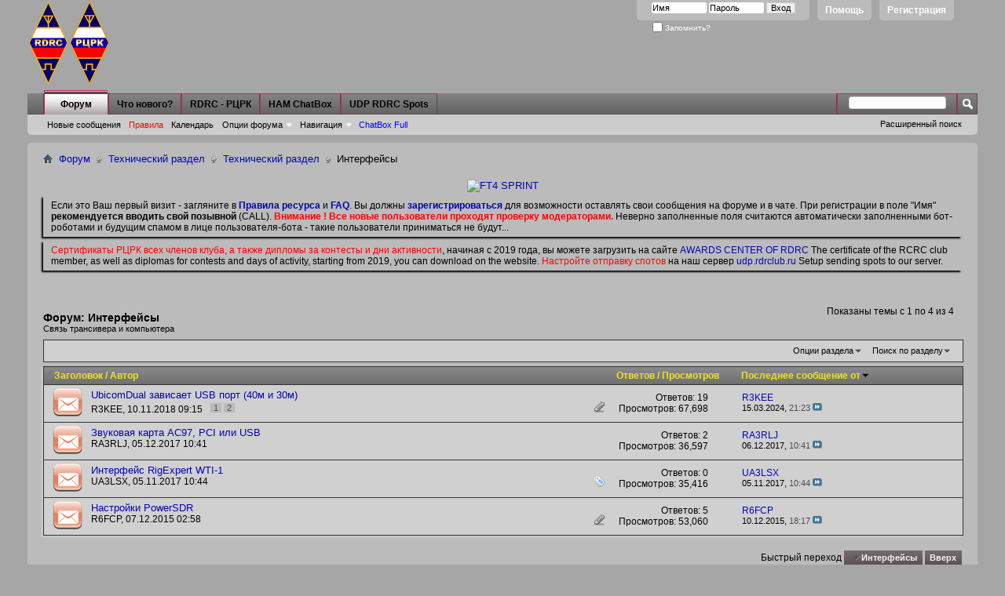

--- FILE ---
content_type: text/html; charset=UTF-8
request_url: https://rdrclub.lan23.ru/forumdisplay.php?f=23&s=a706813c040f5f94498f2ba59505a492
body_size: 49389
content:
<!DOCTYPE html PUBLIC "-//W3C//DTD XHTML 1.0 Transitional//EN" "http://www.w3.org/TR/xhtml1/DTD/xhtml1-transitional.dtd">
<html xmlns="http://www.w3.org/1999/xhtml" dir="ltr" lang="ru" id="vbulletin_html">
<head>
	<meta http-equiv="Content-Type" content="text/html; charset=UTF-8" />
<meta id="e_vb_meta_bburl" name="vb_meta_bburl" content="https://rdrclub.lan23.ru" />
<base href="https://rdrclub.lan23.ru/" /><!--[if IE]></base><![endif]-->
<meta name="generator" content="vBulletin 4.2.5" />
<meta http-equiv="X-UA-Compatible" content="IE=9" />

	<link rel="Shortcut Icon" href="favicon.ico" type="image/x-icon" />


		<meta name="keywords" content="Интерфейсы, RDRC, РЦРК, Форум, Российский цифровой радиоклуб, RUSSIAN, DIGITAL, RADIO, CLUB, Amateur, Radio, HAM, Software, Packet, SSTV, Sattelite, Russia, QRZ, QSL, CW, Радио, радио, Россия, Радиолюбитель, Радиоспорт, новости, Программа, Связь, радиосвязь, трансивер, HAMRADIO, HAM-RADIO, Radioamateur, HF, VHF, UHF, Contest, AWARD, DX, Digital, эфир, журнал, позывной" />
		<meta name="description" content="Связь трансивера и компьютера" />





<script type="text/javascript">
<!--
	if (typeof YAHOO === 'undefined') // Load ALL YUI Local
	{
		document.write('<script type="text/javascript" src="clientscript/yui/yuiloader-dom-event/yuiloader-dom-event.js?v=425"><\/script>');
		document.write('<script type="text/javascript" src="clientscript/yui/connection/connection-min.js?v=425"><\/script>');
		var yuipath = 'clientscript/yui';
		var yuicombopath = '';
		var remoteyui = false;
	}
	else	// Load Rest of YUI remotely (where possible)
	{
		var yuipath = 'clientscript/yui';
		var yuicombopath = '';
		var remoteyui = true;
		if (!yuicombopath)
		{
			document.write('<script type="text/javascript" src="clientscript/yui/connection/connection-min.js?v=425"><\/script>');
		}
	}
	var SESSIONURL = "s=a2720249808e9254596b1935eb29ce69&";
	var SECURITYTOKEN = "guest";
	var IMGDIR_MISC = "images/misc";
	var IMGDIR_BUTTON = "images/buttons";
	var vb_disable_ajax = parseInt("0", 10);
	var SIMPLEVERSION = "425";
	var BBURL = "https://rdrclub.lan23.ru";
	var LOGGEDIN = 0 > 0 ? true : false;
	var THIS_SCRIPT = "forumdisplay";
	var RELPATH = "forumdisplay.php?f=23";
	var PATHS = {
		forum : "",
		cms   : "",
		blog  : ""
	};
	var AJAXBASEURL = "https://rdrclub.lan23.ru/";
// -->
</script>
<script type="text/javascript" src="https://rdrclub.lan23.ru/clientscript/vbulletin-core.js?v=425"></script>



	<link rel="alternate" type="application/rss+xml" title="RDRC - РЦРК - Форум Российского цифрового радиоклуба RSS лента" href="https://rdrclub.lan23.ru/external.php?type=RSS2" />
	
		<link rel="alternate" type="application/rss+xml" title="RDRC - РЦРК - Форум Российского цифрового радиоклуба - Интерфейсы - RSS лента" href="https://rdrclub.lan23.ru/external.php?type=RSS2&amp;forumids=23" />
	



	<link rel="stylesheet" type="text/css" href="css.php?styleid=3&amp;langid=2&amp;d=1769310396&amp;td=ltr&amp;sheet=bbcode.css,editor.css,popupmenu.css,reset-fonts.css,vbulletin.css,vbulletin-chrome.css,vbulletin-formcontrols.css," />

	<!--[if lt IE 8]>
	<link rel="stylesheet" type="text/css" href="css.php?styleid=3&amp;langid=2&amp;d=1769310396&amp;td=ltr&amp;sheet=popupmenu-ie.css,vbulletin-ie.css,vbulletin-chrome-ie.css,vbulletin-formcontrols-ie.css,editor-ie.css" />
	<![endif]-->


	<title>Интерфейсы</title>
	
	<script type="text/javascript" src="clientscript/vbulletin_read_marker.js?v=425"></script>
	
	
		<link rel="stylesheet" type="text/css" href="css.php?styleid=3&amp;langid=2&amp;d=1769310396&amp;td=ltr&amp;sheet=toolsmenu.css,forumbits.css,forumdisplay.css,threadlist.css,options.css" />
	

	<!--[if lt IE 8]>
	<script type="text/javascript" src="clientscript/vbulletin-threadlist-ie.js?v=425"></script>
		<link rel="stylesheet" type="text/css" href="css.php?styleid=3&amp;langid=2&amp;d=1769310396&amp;td=ltr&amp;sheet=toolsmenu-ie.css,forumbits-ie.css,forumdisplay-ie.css,threadlist-ie.css,options-ie.css" />
	<![endif]-->
	<link rel="stylesheet" type="text/css" href="css.php?styleid=3&amp;langid=2&amp;d=1769310396&amp;td=ltr&amp;sheet=additional.css" />

</head>

<body>

<div class="above_body"> <!-- closing tag is in template navbar -->
<div id="header" class="floatcontainer doc_header">
	<div><a name="top" href="forum.php?s=a2720249808e9254596b1935eb29ce69" class="logo-image"><img src="images/misc/rdrc_logo1.png" alt="RDRC - РЦРК - Форум Российского цифрового радиоклуба - Powered by vBulletin" /></a></div>
<div><a name="top" href="forum.php" class="logo-image"><img src="images/misc/rdrc_logo_rus_l.png" alt="RDRC - РЦРК" title="RDRC - РЦРК"></a></div>
	<div id="toplinks" class="toplinks">
		
			<ul class="nouser">
			
				<li><a href="register.php?s=a2720249808e9254596b1935eb29ce69" rel="nofollow">Регистрация</a></li>
			
				<li><a rel="help" href="faq.php?s=a2720249808e9254596b1935eb29ce69">Помощь</a></li>
				<li>
			<script type="text/javascript" src="clientscript/vbulletin_md5.js?v=425"></script>
			<form id="navbar_loginform" action="login.php?s=a2720249808e9254596b1935eb29ce69&amp;do=login" method="post" onsubmit="md5hash(vb_login_password, vb_login_md5password, vb_login_md5password_utf, 0)">
				<fieldset id="logindetails" class="logindetails">
					<div>
						<div>
					<input type="text" class="textbox default-value" name="vb_login_username" id="navbar_username" size="10" accesskey="u" tabindex="101" value="Имя" />
					<input type="password" class="textbox" tabindex="102" name="vb_login_password" id="navbar_password" size="10" />
					<input type="text" class="textbox default-value" tabindex="102" name="vb_login_password_hint" id="navbar_password_hint" size="10" value="Пароль" style="display:none;" />
					<input type="submit" class="loginbutton" tabindex="104" value="Вход" title="Введите ваше имя пользователя и пароль, чтобы войти, или нажмите кнопку 'Регистрация', чтобы зарегистрироваться." accesskey="s" />
						</div>
					</div>
				</fieldset>
				<div id="remember" class="remember">
					<label for="cb_cookieuser_navbar"><input type="checkbox" name="cookieuser" value="1" id="cb_cookieuser_navbar" class="cb_cookieuser_navbar" accesskey="c" tabindex="103" /> Запомнить?</label>
				</div>

				<input type="hidden" name="s" value="a2720249808e9254596b1935eb29ce69" />
				<input type="hidden" name="securitytoken" value="guest" />
				<input type="hidden" name="do" value="login" />
				<input type="hidden" name="vb_login_md5password" />
				<input type="hidden" name="vb_login_md5password_utf" />
			</form>
			<script type="text/javascript">
			YAHOO.util.Dom.setStyle('navbar_password_hint', "display", "inline");
			YAHOO.util.Dom.setStyle('navbar_password', "display", "none");
			vB_XHTML_Ready.subscribe(function()
			{
			//
				YAHOO.util.Event.on('navbar_username', "focus", navbar_username_focus);
				YAHOO.util.Event.on('navbar_username', "blur", navbar_username_blur);
				YAHOO.util.Event.on('navbar_password_hint', "focus", navbar_password_hint);
				YAHOO.util.Event.on('navbar_password', "blur", navbar_password);
			});
			
			function navbar_username_focus(e)
			{
			//
				var textbox = YAHOO.util.Event.getTarget(e);
				if (textbox.value == 'Имя')
				{
				//
					textbox.value='';
					textbox.style.color='#000000';
				}
			}

			function navbar_username_blur(e)
			{
			//
				var textbox = YAHOO.util.Event.getTarget(e);
				if (textbox.value == '')
				{
				//
					textbox.value='Имя';
					textbox.style.color='#000000';
				}
			}
			
			function navbar_password_hint(e)
			{
			//
				var textbox = YAHOO.util.Event.getTarget(e);
				
				YAHOO.util.Dom.setStyle('navbar_password_hint', "display", "none");
				YAHOO.util.Dom.setStyle('navbar_password', "display", "inline");
				YAHOO.util.Dom.get('navbar_password').focus();
			}

			function navbar_password(e)
			{
			//
				var textbox = YAHOO.util.Event.getTarget(e);
				
				if (textbox.value == '')
				{
					YAHOO.util.Dom.setStyle('navbar_password_hint', "display", "inline");
					YAHOO.util.Dom.setStyle('navbar_password', "display", "none");
				}
			}
			</script>
				</li>
				
			</ul>
		
	</div>
	<div class="ad_global_header">
		
		
	</div>
	<hr />
</div>

<div id="navbar" class="navbar">
	<ul id="navtabs" class="navtabs floatcontainer">
		
		
	
		<li class="selected" id="vbtab_forum">
			<a class="navtab" href="forum.php?s=a2720249808e9254596b1935eb29ce69">Форум</a>
		</li>
		
		
			<ul class="floatcontainer">
				
					 
<!-- Vitaly R2BID -->
<!--

	<li id="vbflink_newposts">
		<a href="search.php?s=a2720249808e9254596b1935eb29ce69&amp;do=getnew&amp;contenttype=vBForum_Post">Новые сообщения</a>
	</li>

-->

    <li id="vbflink_newposts">
    <a href="search.php?s=a2720249808e9254596b1935eb29ce69&amp;do=getnew&amp;contenttype=vBForum_Post">Новые сообщения</a>
    </li>

					
				
					 
<!-- Vitaly R2BID -->
<!--

	<li id="vbflink_faq">
		<a href="faq.php?s=a2720249808e9254596b1935eb29ce69">Правила</a>
	</li>

-->

    <li id="vbflink_faq">
    <a href="faq.php?s=a2720249808e9254596b1935eb29ce69"><font color="red">Правила</font></a>
    </li>
    
					
				
					 
<!-- Vitaly R2BID -->
<!--

	<li id="vbflink_calendar">
		<a href="calendar.php?s=a2720249808e9254596b1935eb29ce69">Календарь</a>
	</li>

-->

    <li id="vbflink_calendar">
    <a href="calendar.php?s=a2720249808e9254596b1935eb29ce69">Календарь</a>
    </li>

					
				
					
						<li class="popupmenu" id="vbmenu_actions">
							<a href="javascript://" class="popupctrl">Опции форума</a>
							<ul class="popupbody popuphover">
								
									<li id="vbalink_mfr"><a href="forumdisplay.php?s=a2720249808e9254596b1935eb29ce69&amp;do=markread&amp;markreadhash=guest">Все разделы прочитаны</a></li>
								
							</ul>
						</li>
					
				
					
						<li class="popupmenu" id="vbmenu_qlinks">
							<a href="javascript://" class="popupctrl">Навигация</a>
							<ul class="popupbody popuphover">
								
									<li id="vbqlink_posts"><a href="search.php?s=a2720249808e9254596b1935eb29ce69&amp;do=getdaily&amp;contenttype=vBForum_Post">Сообщения за день</a></li>
								
									<li id="vbqlink_leaders"><a href="showgroups.php?s=a2720249808e9254596b1935eb29ce69">Руководство сайта</a></li>
								
							</ul>
						</li>
					
				
					 
<!-- Vitaly R2BID -->
<!--

	<li id="vsachatboxfull_link">
		<a href="misc.php??s=a2720249808e9254596b1935eb29ce69do=cchatbox">ChatBox Full</a>
	</li>

-->

    <li id="vsachatboxfull_link">
    <a href="misc.php??s=a2720249808e9254596b1935eb29ce69do=cchatbox"><font color="blue">ChatBox Full</font></a>
    </li>
    
					
				
			</ul>
		

	
		<li  id="vbtab_whatsnew">
			<a class="navtab" href="activity.php?s=a2720249808e9254596b1935eb29ce69">Что нового?</a>
		</li>
		
		

	
		<li  id="tab_mzq2_198">
			<a target="_blank" class="navtab" href="http://rdrclub.ru/">RDRC - РЦРК</a>
		</li>
		
		

	
		<li  id="tab_mta2_981">
			<a target="_blank" class="navtab" href="http://rdrclub.lan23.ru/misc.php?do=cchatbox">HAM ChatBox</a>
		</li>
		
		

	
		<li  id="tab_odmx_359">
			<a target="_blank" class="navtab" href="https://udp.rdrclub.ru/">UDP RDRC Spots</a>
		</li>
		
		

		
	</ul>
	
		<div id="globalsearch" class="globalsearch">
			<form action="search.php?s=a2720249808e9254596b1935eb29ce69&amp;do=process" method="post" id="navbar_search" class="navbar_search">
				
				<input type="hidden" name="securitytoken" value="guest" />
				<input type="hidden" name="do" value="process" />
				<span class="textboxcontainer"><span><input type="text" value="" name="query" class="textbox" tabindex="99"/></span></span>
				<span class="buttoncontainer"><span><input type="image" class="searchbutton" src="images/buttons/search.png" name="submit" onclick="document.getElementById('navbar_search').submit;" tabindex="100"/></span></span>
			</form>
			<ul class="navbar_advanced_search">
				<li><a href="search.php?s=a2720249808e9254596b1935eb29ce69" accesskey="4">Расширенный поиск</a></li>
				
			</ul>
		</div>
	
</div>
</div><!-- closing div for above_body -->

<!-- contest -->

<div class="body_wrapper">
<div id="breadcrumb" class="breadcrumb">
	<ul class="floatcontainer">
		<li class="navbithome"><a href="index.php?s=a2720249808e9254596b1935eb29ce69" accesskey="1"><img src="images/misc/navbit-home.png" alt="Главная" /></a></li>
		
	<li class="navbit"><a href="forum.php?s=a2720249808e9254596b1935eb29ce69">Форум</a></li>

	<li class="navbit"><a href="forumdisplay.php?f=27&amp;s=a2720249808e9254596b1935eb29ce69">Технический раздел</a></li>

	<li class="navbit"><a href="forumdisplay.php?f=8&amp;s=a2720249808e9254596b1935eb29ce69">Технический раздел</a></li>

		
	<li class="navbit lastnavbit"><span>Интерфейсы</span></li>

	</ul>
	<hr />
</div>


<div id="ad_global_below_navbar"><br>
<center>
<a href="https://rdrclub.ru/ft4-sprint/1155-ft4-sprint" target="_blank">
<img src="https://rdrclub.ru/images/header1/ft4_3101.jpg" width="870"  alt="FT4 SPRINT">
</a>
</center></div>


	<form action="profile.php?do=dismissnotice" method="post" id="notices" class="notices">
		<input type="hidden" name="do" value="dismissnotice" />
		<input type="hidden" name="s" value="s=a2720249808e9254596b1935eb29ce69&amp;" />
		<input type="hidden" name="securitytoken" value="guest" />
		<input type="hidden" id="dismiss_notice_hidden" name="dismiss_noticeid" value="" />
		<input type="hidden" name="url" value="" />
		<ol>
			<li class="restore" id="navbar_notice_1">
	
	Если это Ваш первый визит - загляните в <a href="http://www.lan23.ru/forum/faq.php?faq=rules_faq_item#faq_rul1" target="_blank"><b>Правила ресурса</b></a> и <a href="faq.php?s=a2720249808e9254596b1935eb29ce69" target="_blank"><b>FAQ</b></a>. Вы должны <a href="register.php?s=a2720249808e9254596b1935eb29ce69" target="_blank"><b>зарегистрироваться</b></a> для возможности оставлять свои сообщения на форуме и в чате. При регистрации в поле "Имя" <b>рекомендуется вводить свой позывной</b> (CALL). <b><font color="red">Внимание ! Все новые пользователи проходят проверку модераторами.</font></b> Неверно заполненные поля считаются автоматически заполненными бот-роботами и будущим спамом в лице пользователя-бота - такие пользователи приниматься не будут...
</li><li class="restore" id="navbar_notice_3">
	
	<font color="red">Сертификаты РЦРК всех членов клуба, а также дипломы за контесты и дни активности</font>, начиная с 2019 года, вы можете загрузить на сайте <a href="http://awards.rdrclub.ru/certificate/" target="_blank">AWARDS CENTER OF RDRC</a> The certificate of the RCRC club member, as well as diplomas for contests and days of activity, starting from 2019, you can download on the website. <font color="red">Настройте отправку спотов</font> на наш сервер <a href="https://udp.rdrclub.ru/" target="_blank">udp.rdrclub.ru</a> Setup sending spots to our server.
</li>
		</ol>
	</form>





<div id="above_threadlist" class="above_threadlist">

	
	<div class="threadpagenav">
		
		<div id="threadpagestats" class="threadpagestats">Показаны темы с 1 по 4 из 4</div>
	</div>
	
</div>
<div id="pagetitle" class="pagetitle">
	<h1>Форум: <span class="forumtitle">Интерфейсы</span></h1>
	<p class="description">Связь трансивера и компьютера</p>
</div>

	
	<div id="above_threadlist_controls" class="above_threadlist_controls toolsmenu">
		<div>
		<ul class="popupgroup forumdisplaypopups" id="forumdisplaypopups">
			<li class="popupmenu nohovermenu" id="forumtools">
				<h6><a href="javascript://" class="popupctrl" rel="nofollow">Опции раздела</a></h6>
				<ul class="popupbody popuphover">
					
						<li>
							<a href="forumdisplay.php?s=a2720249808e9254596b1935eb29ce69&amp;do=markread&amp;f=23&amp;markreadhash=guest" rel="nofollow" onclick="return mark_forum_and_threads_read(23);">
								Отметить раздел прочитанным
							</a>
						</li>
						
					<li><a href="forumdisplay.php?f=8&amp;s=a2720249808e9254596b1935eb29ce69" rel="nofollow">Показать родительский раздел</a></li>
				</ul>
			</li>
                        
			<li class="popupmenu nohovermenu forumsearch menusearch" id="forumsearch">
				<h6><a href="javascript://" class="popupctrl">Поиск по разделу</a></h6>
				<form action="search.php?do=process" method="get">
				<ul class="popupbody popuphover">
					<li>
						<input type="text" class="searchbox" name="q" value="Поиск..." />
						<input type="submit" class="button" value="Поиск" />
					</li>
					<li class="formsubmit" id="popupsearch">
						<div class="submitoptions">
							<label><input type="radio" name="showposts" value="0" checked="checked" /> Отобразить темы</label>
							<label><input type="radio" name="showposts" value="1" /> Отображать сообщения</label>
						</div>
						<div class="advancedsearchlink"><a href="search.php?s=a2720249808e9254596b1935eb29ce69&amp;search_type=1&amp;contenttype=vBForum_Post&amp;forumchoice[]=23" rel="nofollow">Расширенный поиск</a></div>

					</li>
				</ul>
				<input type="hidden" name="s" value="a2720249808e9254596b1935eb29ce69" />
				<input type="hidden" name="securitytoken" value="guest" />
				<input type="hidden" name="do" value="process" />
				<input type="hidden" name="contenttype" value="vBForum_Post" />
				<input type="hidden" name="forumchoice[]" value="23" />
				<input type="hidden" name="childforums" value="1" />
				<input type="hidden" name="exactname" value="1" />
				</form>
			</li>
			



		</ul>
			
		</div>
	</div>
	






<div id="threadlist" class="threadlist">
	<form id="thread_inlinemod_form" action="inlinemod.php?forumid=23" method="post">
		<h2 class="hidden">Темы раздела</h2>

		<div>
			<div class="threadlisthead table">
				<div>
				<span class="threadinfo">
					<span class="threadtitle">
						<a href="forumdisplay.php?f=23&amp;s=a2720249808e9254596b1935eb29ce69&amp;sort=title&amp;order=asc" rel="nofollow">Заголовок</a> /
						<a href="forumdisplay.php?f=23&amp;s=a2720249808e9254596b1935eb29ce69&amp;sort=postusername&amp;order=asc" rel="nofollow">Автор</a>
					</span>
				</span>
				

					<span class="threadstats td"><a href="forumdisplay.php?f=23&amp;s=a2720249808e9254596b1935eb29ce69&amp;sort=replycount&amp;order=desc" rel="nofollow">Ответов</a> / <a href="forumdisplay.php?f=23&amp;s=a2720249808e9254596b1935eb29ce69&amp;sort=views&amp;order=desc" rel="nofollow">Просмотров</a></span>
					<span class="threadlastpost td"><a href="forumdisplay.php?f=23&amp;s=a2720249808e9254596b1935eb29ce69&amp;sort=lastpost&amp;order=asc" rel="nofollow">Последнее сообщение от<img class="sortarrow" src="images/buttons/sortarrow-asc.png" alt="Инвертировать сортировку" border="0" /></a></span>
					
				
				</div>
			</div>

			
			
				<ol id="threads" class="threads">
					<li class="threadbit hot attachments" id="thread_330">
	<div class="rating0 nonsticky">
		<div class="threadinfo" title="Коллеги, нужна помощь.... интерфейс UnicomDual v.5 - зависает когда перехожу на передачу. 
Причем это происходить только на диапазонах 40м и 30м. на...">
			<!--  status icon block -->
			<a class="threadstatus" rel="vB::AJAX" ></a>

			<!-- title / author block -->
			<div class="inner">
				<h3 class="threadtitle">
                    	

                    

					
                                        
 					
                	<a class="title" href="showthread.php?t=330&amp;s=a2720249808e9254596b1935eb29ce69" id="thread_title_330">UbicomDual зависает USB порт (40м и 30м)</a>
				</h3>

				<div class="threadmeta">				
					<div class="author">
												
						
							<span class="label"><a href="member.php?u=4790&amp;s=a2720249808e9254596b1935eb29ce69" class="username understate" title="R3KEE, 10.11.2018 09:15">R3KEE</a>,&nbsp;10.11.2018&nbsp;09:15</span>
						
						
						
							<dl class="pagination" id="pagination_threadbit_330">
								<dt class="label">2 Страницы <span class="separator">&bull;</span></dt>
								<dd>
									 <span><a href="showthread.php?t=330&amp;s=a2720249808e9254596b1935eb29ce69">1</a></span> <span><a href="showthread.php?t=330&amp;page=2&amp;s=a2720249808e9254596b1935eb29ce69">2</a></span>
									
								</dd>
							</dl>
						
						<!-- iconinfo -->
						<div class="threaddetails td">
							<div class="threaddetailicons">
								
								
								
								
								
									<a href="javascript://" onclick="attachments(330); return false"> <img src="images/misc/paperclip.png" border="0" alt="Вложений: 1" /></a>
								
								
							</div>
						</div>
					</div>
					
				</div>

			</div>
		</div>
		
		<!-- threadstats -->
		
		<ul class="threadstats td alt" title="">
			
				<li>Ответов:
					
						19
					
				</li>
				<li>Просмотров: 67,698</li>
			
			<li class="hidden">Рейтинг0 / 5</li>
		</ul>
							
		<!-- lastpost -->
		<dl class="threadlastpost td">
		
			<dt class="lastpostby hidden">Последнее сообщение от</dt>
			<dd><div class="popupmenu memberaction">
	<a class="username offline popupctrl" href="member.php?u=4790&amp;s=a2720249808e9254596b1935eb29ce69" title="R3KEE вне форума"><strong>R3KEE</strong></a>
	<ul class="popupbody popuphover memberaction_body">
		<li class="left">
			<a href="member.php?u=4790&amp;s=a2720249808e9254596b1935eb29ce69" class="siteicon_profile">
				Просмотр профиля
			</a>
		</li>
		
		<li class="right">
			<a href="search.php?s=a2720249808e9254596b1935eb29ce69&amp;do=finduser&amp;userid=4790&amp;contenttype=vBForum_Post&amp;showposts=1" class="siteicon_forum" rel="nofollow">
				Сообщения форума
			</a>
		</li>
		
		
		<li class="left">
			<a href="private.php?s=a2720249808e9254596b1935eb29ce69&amp;do=newpm&amp;u=4790" class="siteicon_message" rel="nofollow">
				Личное сообщение
			</a>
		</li>
		
		
		
		
		
		
		

		

		
		
	</ul>
</div></dd>
			<dd>15.03.2024, <span class="time">21:23</span>
			<a href="showthread.php?t=330&amp;s=a2720249808e9254596b1935eb29ce69&amp;p=15373#post15373" class="lastpostdate understate" title="К последнему сообщению"><img src="images/buttons/lastpost-right.png" alt="К последнему сообщению" /></a>
			</dd>
		
		</dl>

		
		
		
		
	</div>
</li><li class="threadbit hot" id="thread_273">
	<div class="rating0 nonsticky">
		<div class="threadinfo" title="Приветствую всех! 
Кто-нибудь использует внешнюю звуковую карту USB или внутреннюю PCI? 
Имеет ли смысл приобретать такую карту? 
В данный момент...">
			<!--  status icon block -->
			<a class="threadstatus" rel="vB::AJAX" ></a>

			<!-- title / author block -->
			<div class="inner">
				<h3 class="threadtitle">
                    	

                    

					
                                        
 					
                	<a class="title" href="showthread.php?t=273&amp;s=a2720249808e9254596b1935eb29ce69" id="thread_title_273">Звуковая карта AC97, PCI или USB</a>
				</h3>

				<div class="threadmeta">				
					<div class="author">
												
						
							<span class="label"><a href="member.php?u=4843&amp;s=a2720249808e9254596b1935eb29ce69" class="username understate" title="RA3RLJ, 05.12.2017 10:41">RA3RLJ</a>,&nbsp;05.12.2017&nbsp;10:41</span>
						
						
						
						<!-- iconinfo -->
						<div class="threaddetails td">
							<div class="threaddetailicons">
								
								
								
								
								
								
							</div>
						</div>
					</div>
					
				</div>

			</div>
		</div>
		
		<!-- threadstats -->
		
		<ul class="threadstats td alt" title="">
			
				<li>Ответов:
					
						2
					
				</li>
				<li>Просмотров: 36,597</li>
			
			<li class="hidden">Рейтинг0 / 5</li>
		</ul>
							
		<!-- lastpost -->
		<dl class="threadlastpost td">
		
			<dt class="lastpostby hidden">Последнее сообщение от</dt>
			<dd><div class="popupmenu memberaction">
	<a class="username offline popupctrl" href="member.php?u=4843&amp;s=a2720249808e9254596b1935eb29ce69" title="RA3RLJ вне форума"><strong>RA3RLJ</strong></a>
	<ul class="popupbody popuphover memberaction_body">
		<li class="left">
			<a href="member.php?u=4843&amp;s=a2720249808e9254596b1935eb29ce69" class="siteicon_profile">
				Просмотр профиля
			</a>
		</li>
		
		<li class="right">
			<a href="search.php?s=a2720249808e9254596b1935eb29ce69&amp;do=finduser&amp;userid=4843&amp;contenttype=vBForum_Post&amp;showposts=1" class="siteicon_forum" rel="nofollow">
				Сообщения форума
			</a>
		</li>
		
		
		<li class="left">
			<a href="private.php?s=a2720249808e9254596b1935eb29ce69&amp;do=newpm&amp;u=4843" class="siteicon_message" rel="nofollow">
				Личное сообщение
			</a>
		</li>
		
		
		
		
		
		
		

		

		
		
	</ul>
</div></dd>
			<dd>06.12.2017, <span class="time">10:41</span>
			<a href="showthread.php?t=273&amp;s=a2720249808e9254596b1935eb29ce69&amp;p=3709#post3709" class="lastpostdate understate" title="К последнему сообщению"><img src="images/buttons/lastpost-right.png" alt="К последнему сообщению" /></a>
			</dd>
		
		</dl>

		
		
		
		
	</div>
</li><li class="threadbit hot" id="thread_267">
	<div class="rating0 nonsticky">
		<div class="threadinfo" title="Кто использует RigExpert WTI-1, поделитесь своим мнением о нём. Стоит ли приобретать? 
Правда ли всё что о нём пишут на...">
			<!--  status icon block -->
			<a class="threadstatus" rel="vB::AJAX" ></a>

			<!-- title / author block -->
			<div class="inner">
				<h3 class="threadtitle">
                    	

                    

					
                                        
 					
                	<a class="title" href="showthread.php?t=267&amp;s=a2720249808e9254596b1935eb29ce69" id="thread_title_267">Интерфейс RigExpert WTI-1</a>
				</h3>

				<div class="threadmeta">				
					<div class="author">
												
						
							<span class="label"><a href="member.php?u=4703&amp;s=a2720249808e9254596b1935eb29ce69" class="username understate" title="UA3LSX, 05.11.2017 10:44">UA3LSX</a>,&nbsp;05.11.2017&nbsp;10:44</span>
						
						
						
						<!-- iconinfo -->
						<div class="threaddetails td">
							<div class="threaddetailicons">
								
									<img src="images/misc/tag.png" alt="rigexpert wti-1" />
								
								
								
								
								
								
							</div>
						</div>
					</div>
					
				</div>

			</div>
		</div>
		
		<!-- threadstats -->
		
		<ul class="threadstats td alt" title="">
			
				<li>Ответов:
					
						0
					
				</li>
				<li>Просмотров: 35,416</li>
			
			<li class="hidden">Рейтинг0 / 5</li>
		</ul>
							
		<!-- lastpost -->
		<dl class="threadlastpost td">
		
			<dt class="lastpostby hidden">Последнее сообщение от</dt>
			<dd><div class="popupmenu memberaction">
	<a class="username offline popupctrl" href="member.php?u=4703&amp;s=a2720249808e9254596b1935eb29ce69" title="UA3LSX вне форума"><strong>UA3LSX</strong></a>
	<ul class="popupbody popuphover memberaction_body">
		<li class="left">
			<a href="member.php?u=4703&amp;s=a2720249808e9254596b1935eb29ce69" class="siteicon_profile">
				Просмотр профиля
			</a>
		</li>
		
		<li class="right">
			<a href="search.php?s=a2720249808e9254596b1935eb29ce69&amp;do=finduser&amp;userid=4703&amp;contenttype=vBForum_Post&amp;showposts=1" class="siteicon_forum" rel="nofollow">
				Сообщения форума
			</a>
		</li>
		
		
		<li class="left">
			<a href="private.php?s=a2720249808e9254596b1935eb29ce69&amp;do=newpm&amp;u=4703" class="siteicon_message" rel="nofollow">
				Личное сообщение
			</a>
		</li>
		
		
		
		
		
		
		

		

		
		
	</ul>
</div></dd>
			<dd>05.11.2017, <span class="time">10:44</span>
			<a href="showthread.php?t=267&amp;s=a2720249808e9254596b1935eb29ce69&amp;p=3530#post3530" class="lastpostdate understate" title="К последнему сообщению"><img src="images/buttons/lastpost-right.png" alt="К последнему сообщению" /></a>
			</dd>
		
		</dl>

		
		
		
		
	</div>
</li><li class="threadbit hot attachments" id="thread_184">
	<div class="rating0 nonsticky">
		<div class="threadinfo" title="На форуме полное затишье... 
И все ж кто сталкивался с подобным прошу откликнуться .... 
Изредка поступают сообщения о неудворительном качестве...">
			<!--  status icon block -->
			<a class="threadstatus" rel="vB::AJAX" ></a>

			<!-- title / author block -->
			<div class="inner">
				<h3 class="threadtitle">
                    	

                    

					
                                        
 					
                	<a class="title" href="showthread.php?t=184&amp;s=a2720249808e9254596b1935eb29ce69" id="thread_title_184">Настройки PowerSDR</a>
				</h3>

				<div class="threadmeta">				
					<div class="author">
												
						
							<span class="label"><a href="member.php?u=4701&amp;s=a2720249808e9254596b1935eb29ce69" class="username understate" title="R6FCP, 07.12.2015 02:58">R6FCP</a>,&nbsp;07.12.2015&nbsp;02:58</span>
						
						
						
						<!-- iconinfo -->
						<div class="threaddetails td">
							<div class="threaddetailicons">
								
								
								
								
								
									<a href="javascript://" onclick="attachments(184); return false"> <img src="images/misc/paperclip.png" border="0" alt="Вложений: 7" /></a>
								
								
							</div>
						</div>
					</div>
					
				</div>

			</div>
		</div>
		
		<!-- threadstats -->
		
		<ul class="threadstats td alt" title="">
			
				<li>Ответов:
					
						5
					
				</li>
				<li>Просмотров: 53,060</li>
			
			<li class="hidden">Рейтинг0 / 5</li>
		</ul>
							
		<!-- lastpost -->
		<dl class="threadlastpost td">
		
			<dt class="lastpostby hidden">Последнее сообщение от</dt>
			<dd><div class="popupmenu memberaction">
	<a class="username offline popupctrl" href="member.php?u=4701&amp;s=a2720249808e9254596b1935eb29ce69" title="R6FCP вне форума"><strong>R6FCP</strong></a>
	<ul class="popupbody popuphover memberaction_body">
		<li class="left">
			<a href="member.php?u=4701&amp;s=a2720249808e9254596b1935eb29ce69" class="siteicon_profile">
				Просмотр профиля
			</a>
		</li>
		
		<li class="right">
			<a href="search.php?s=a2720249808e9254596b1935eb29ce69&amp;do=finduser&amp;userid=4701&amp;contenttype=vBForum_Post&amp;showposts=1" class="siteicon_forum" rel="nofollow">
				Сообщения форума
			</a>
		</li>
		
		
		<li class="left">
			<a href="private.php?s=a2720249808e9254596b1935eb29ce69&amp;do=newpm&amp;u=4701" class="siteicon_message" rel="nofollow">
				Личное сообщение
			</a>
		</li>
		
		
		
		
		
		
		

		

		
		
	</ul>
</div></dd>
			<dd>10.12.2015, <span class="time">18:17</span>
			<a href="showthread.php?t=184&amp;s=a2720249808e9254596b1935eb29ce69&amp;p=2018#post2018" class="lastpostdate understate" title="К последнему сообщению"><img src="images/buttons/lastpost-right.png" alt="К последнему сообщению" /></a>
			</dd>
		
		</dl>

		
		
		
		
	</div>
</li>
				</ol>
			
		</div>
		<hr />

		<div class="noinlinemod forumfoot">
		
		</div>

		<input type="hidden" name="url" value="" />
		<input type="hidden" name="s" value="a2720249808e9254596b1935eb29ce69" />
		<input type="hidden" name="securitytoken" value="guest" />
		<input type="hidden" name="forumid" value="23" />
	</form>
</div>



<div id="below_threadlist" class="noinlinemod below_threadlist">
	
	<div class="threadpagenav">
		
		<div class="clear"></div>
<div class="navpopupmenu popupmenu nohovermenu" id="forumdisplay_navpopup">
	
		<span class="shade">Быстрый переход</span>
		<a href="forumdisplay.php?f=23&amp;s=a2720249808e9254596b1935eb29ce69" class="popupctrl"><span class="ctrlcontainer">Интерфейсы</span></a>
		<a href="forumdisplay.php?f=23#top" class="textcontrol" onclick="document.location.hash='top';return false;">Вверх</a>
	
	<ul class="navpopupbody popupbody popuphover">
		
		<li class="optionlabel">Навигация</li>
		<li><a href="usercp.php?s=a2720249808e9254596b1935eb29ce69">Кабинет</a></li>
		<li><a href="private.php?s=a2720249808e9254596b1935eb29ce69">Личные сообщения</a></li>
		<li><a href="subscription.php?s=a2720249808e9254596b1935eb29ce69">Подписки</a></li>
		<li><a href="online.php?s=a2720249808e9254596b1935eb29ce69">Кто на сайте</a></li>
		<li><a href="search.php?s=a2720249808e9254596b1935eb29ce69">Поиск по форуму</a></li>
		<li><a href="forum.php?s=a2720249808e9254596b1935eb29ce69">Главная страница форума</a></li>
		
			<li class="optionlabel">Форум</li>
			
		
			
				<li><a href="forumdisplay.php?f=26&amp;s=a2720249808e9254596b1935eb29ce69">RDRC РЦРК</a>
					<ol class="d1">
						
		
			
				<li><a href="forumdisplay.php?f=24&amp;s=a2720249808e9254596b1935eb29ce69">Дни активности РЦРК RDRC</a></li>
			
		
			
				<li><a href="forumdisplay.php?f=28&amp;s=a2720249808e9254596b1935eb29ce69">Дипломы РЦРК</a></li>
			
		
			
				<li><a href="forumdisplay.php?f=2&amp;s=a2720249808e9254596b1935eb29ce69">RDRC - РЦРК Общие вопросы</a></li>
			
		
			
				<li><a href="forumdisplay.php?f=30&amp;s=a2720249808e9254596b1935eb29ce69">Awards.RDRClub.ru</a></li>
			
		
			
					</ol>
				</li>
			
		
			
				<li><a href="forumdisplay.php?f=17&amp;s=a2720249808e9254596b1935eb29ce69">Соревнования Contests</a>
					<ol class="d1">
						
		
			
				<li><a href="forumdisplay.php?f=20&amp;s=a2720249808e9254596b1935eb29ce69">Digital Contests</a></li>
			
		
			
				<li><a href="forumdisplay.php?f=29&amp;s=a2720249808e9254596b1935eb29ce69">FT4 SPRINT</a></li>
			
		
			
				<li><a href="forumdisplay.php?f=6&amp;s=a2720249808e9254596b1935eb29ce69">Russian WW Digital</a></li>
			
		
			
				<li><a href="forumdisplay.php?f=7&amp;s=a2720249808e9254596b1935eb29ce69">Russian WW PSK</a></li>
			
		
			
				<li><a href="forumdisplay.php?f=9&amp;s=a2720249808e9254596b1935eb29ce69">Russian WW MultiMode</a></li>
			
		
			
				<li><a href="forumdisplay.php?f=25&amp;s=a2720249808e9254596b1935eb29ce69">R3A-CUP-DIGI</a></li>
			
		
			
					</ol>
				</li>
			
		
			
				<li><a href="forumdisplay.php?f=27&amp;s=a2720249808e9254596b1935eb29ce69">Технический раздел</a>
					<ol class="d1">
						
		
			
				<li><a href="forumdisplay.php?f=8&amp;s=a2720249808e9254596b1935eb29ce69">Технический раздел</a>
					<ol class="d2">
						
		
			
				<li><a href="forumdisplay.php?f=21&amp;s=a2720249808e9254596b1935eb29ce69">Антенны</a></li>
			
		
			
				<li><a href="forumdisplay.php?f=22&amp;s=a2720249808e9254596b1935eb29ce69">Трансиверы</a></li>
			
		
			
				<li><a href="forumdisplay.php?f=23&amp;s=a2720249808e9254596b1935eb29ce69">Интерфейсы</a></li>
			
		
			
					</ol>
				</li>
			
		
			
					</ol>
				</li>
			
		
			
				<li><a href="forumdisplay.php?f=16&amp;s=a2720249808e9254596b1935eb29ce69">Виды цифровой связи и ПО</a>
					<ol class="d1">
						
		
			
				<li><a href="forumdisplay.php?f=14&amp;s=a2720249808e9254596b1935eb29ce69">CONTESTI, DOMINO, HELL, MFSK, MT63,  OLIVIA, PSK, ROS, RTTY, SIM, SSTV, THOR, THROB</a></li>
			
		
			
				<li><a href="forumdisplay.php?f=13&amp;s=a2720249808e9254596b1935eb29ce69">FT8, FT4, T10, JT65, JT9</a></li>
			
		
			
				<li><a href="forumdisplay.php?f=15&amp;s=a2720249808e9254596b1935eb29ce69">Программное обеспечение</a></li>
			
		
			
					</ol>
				</li>
			
		
			
				<li><a href="forumdisplay.php?f=19&amp;s=a2720249808e9254596b1935eb29ce69">SWL</a></li>
			
		
		
	</ul>
</div>
<div class="clear"></div>
	</div>
</div>

<div id="forum_info_options" class="forum_info block">
	

	
	

	<div class="collapse">
		<a class="collapse" id="collapse_forum_options" href="forumdisplay.php?f=23#top"><img src="images/buttons/collapse_40b.png" alt="" /></a>
		<h4 class="forumoptiontitle blockhead">Настройка отображения тем</h4>
	</div>
	<div id="forum_options" class="forum_info_form_block">
		<form id="forum_display_options" action="forumdisplay.php" method="get" class="forum_info_form blockbody formcontrols floatcontainer">
			<input type="hidden" name="s" value="a2720249808e9254596b1935eb29ce69" />
			<input type="hidden" name="f" value="23" />
			<input type="hidden" name="page" value="1" />
			<input type="hidden" name="pp" value="20" />
			<div>
				<div class="options_input_block">
					<label for="sel_daysprune">Отображать темы ...</label>
					<select class="primary" id="sel_daysprune" name="daysprune">
						<option value="1" >за последний день</option>
						<option value="2" >за последние 2 дня</option>
						<option value="7" >за последнюю неделю</option>
						<option value="10" >за последние 10 дней</option>
						<option value="14" >за последние 2 недели</option>
						<option value="30" >за последний месяц</option>
						<option value="45" >за последние 45 дней</option>
						<option value="60" >за последние 2 месяца</option>
						<option value="75" >за последние 75 дней</option>
						<option value="100" >за последние 100 дней</option>
						<option value="365" >за последний год</option>
						<option value="-1" selected="selected">с самого начала</option>
					</select>
					<p class="description">Используйте этот фильтр, чтобы отобразить темы, не старше определённого количества дней.</p>
				</div>
				<div class="options_input_block">
					<label for="sel_sort">Критерий сортировки:</label>
					<select class="primary" id="sel_sort" name="sort">
						<option value="title" >Название</option>
						<option value="lastpost" selected="selected">Дата обновления</option>
						<option value="dateline" >Дата начала темы</option>
						<option value="replycount" >Число ответов</option>
						<option value="views" >Число просмотров</option>
						<option value="postusername" >Автор</option>
						<option value="voteavg" >Рейтинг темы</option>
					</select>
					<p class="description">Позволяет вам выбрать данные, по которым будет сортироваться список тем.</p>
				</div>
				
				<!-- Group of Radio Buttons -->
				<div class="options_input_block">
					<p class="label">Сортировать темы по...</p>
					<ul class="checkradio group">
						<li><label for="radio_asc"><input type="radio" name="order" id="radio_asc" value="asc"  /> возрастанию</label></li>
						<li><label for="radio_dsc"><input type="radio" name="order" id="radio_dsc" value="desc" checked="checked" /> убыванию</label></li>
					</ul>
					<p class="description">Помните: если сортировать по дате и "по убыванию", то самые новые результаты будут отображены первыми.</p>
				</div>
				
			</div>
			<div class="options_input_wrapper">
				<div class="options_input_block">
					<div class="group">
						<input type="submit" class="button" value="Отобразить темы" />
					</div>
				</div>
			</div>
		</form>
	</div>
	
	<div class="options_block_container">
	
		<div class="options_block">
		<div class="collapse options_correct">
			<a class="collapse" id="collapse_forum_icon_legend" href="forumdisplay.php?f=23#top"><img src="images/buttons/collapse_40b.png" alt="" /></a>
			<h4 class="blockhead">Список иконок</h4>
		</div>
		<div id="forum_icon_legend" class="forum_info_block blockbody formcontrols options_correct">
			<dl id="icon_legends" class="forum_info_subblock icon_legends">
				<dt><img src="images/statusicon/thread_new-16.png" alt="Непрочитанные сообщения" /></dt><dd>Непрочитанные сообщения</dd>
				<dt><img src="images/statusicon/thread-16-right.png" alt="Нет непрочитанных сообщений" /></dt><dd>Нет непрочитанных сообщений</dd>
				
				<dt><img src="images/statusicon/thread_hot_new-16.png" alt="Более 15 ответов или 150 просмотров" /></dt><dd>Популярная тема с непрочитанными сообщениями</dd>
				<dt><img src="images/statusicon/thread_hot-16.png" alt="Более 15 ответов или 150 просмотров" /></dt><dd>Популярная тема без непрочитанных сообщений</dd>
				
				<dt><img src="images/statusicon/thread_lock-16.png" alt="Закрытая тема" /></dt><dd>Тема закрыта</dd>
				<dt><img src="images/statusicon/thread_dot-16-right.png" alt="Тема содержит сообщения, написанные вами" /></dt><dd>В этой теме есть ваши сообщения</dd>
			</dl>
		</div>
	</div>
	<div class="options_block2">
		<div class="collapse options_correct">
			<a class="collapse" id="collapse_posting_rules" href="forumdisplay.php?f=23#top"><img src="images/buttons/collapse_40b.png" alt="" /></a>
			<h4 class="blockhead">Ваши права</h4>
		</div>
		<div id="posting_rules" class="forum_info_block blockbody formcontrols floatcontainer options_correct">
			
<div id="forumrules" class="info_subblock">

	<ul class="youcandoblock">
		<li>Вы <strong>не можете</strong> создавать новые темы</li>
		<li>Вы <strong>не можете</strong> отвечать в темах</li>
		<li>Вы <strong>не можете</strong> прикреплять вложения</li>
		<li>Вы <strong>не можете</strong> редактировать свои сообщения</li>
		<li>&nbsp;</li>
	</ul>
	<div class="bbcodeblock">
		<ul>
			<li><a href="misc.php?s=a2720249808e9254596b1935eb29ce69&amp;do=bbcode" target="_blank">BB коды</a> <strong>Вкл.</strong></li>
			<li><a href="misc.php?s=a2720249808e9254596b1935eb29ce69&amp;do=showsmilies" target="_blank">Смайлы</a> <strong>Вкл.</strong></li>
			<li><a href="misc.php?s=a2720249808e9254596b1935eb29ce69&amp;do=bbcode#imgcode" target="_blank">[IMG]</a> код <strong>Вкл.</strong></li>
			<li><a href="misc.php?s=a2720249808e9254596b1935eb29ce69&amp;do=bbcode#videocode" target="_blank">[VIDEO]</a> код <strong>Вкл.</strong></li>
			<li>HTML код <strong>Выкл.</strong></li>
		</ul>
	</div>
	<p class="rules_link"><a href="misc.php?s=a2720249808e9254596b1935eb29ce69&amp;do=showrules" target="_blank">Правила форума</a></p>

</div>

		</div>
	</div>
	
	</div>
</div>
<script type="text/javascript">
<!--
vbphrase['doubleclick_forum_markread'] = "Двойное нажатие на эту иконку пометит текущий раздел как прочитанный";
init_forum_readmarker_system();
//-->
</script>

<div style="clear: left">
  
  <div id="ad_global_above_footer"></div>
</div>

<div id="footer" class="floatcontainer footer">

	<form action="forum.php" method="get" id="footer_select" class="footer_select">

		
			<select name="styleid" onchange="switch_id(this, 'style')">
				<optgroup label="Выбор стиля"><option class="hidden"></option></optgroup>
				
					
					<optgroup label="&nbsp;Стандартные стили">
									
					
	<option value="1" class="" >-- Default Style</option>

	<option value="3" class="" selected="selected">---- rdrclub</option>

					
					</optgroup>
										
				
				
					
					<optgroup label="&nbsp;Мобильные стили">
					
					
	<option value="2" class="" >-- Default Mobile Style</option>

					
					</optgroup>
										
				
			</select>	
		
		
		
			<select name="langid" onchange="switch_id(this, 'lang')">
				<optgroup label="Выбор языка">
					
	<option value="1" class="" >-- English (US)</option>

	<option value="2" class="" selected="selected">-- Russian (RU)</option>

				</optgroup>
			</select>
		
	</form>

	<ul id="footer_links" class="footer_links">
		<li><a href="sendmessage.php?s=a2720249808e9254596b1935eb29ce69" rel="nofollow" accesskey="9">Обратная связь</a></li>
		
		
		
		<li><a href="archive/index.php?s=a2720249808e9254596b1935eb29ce69">Архив</a></li>
		
		
		
		<li><a href="forumdisplay.php?f=23#top" onclick="document.location.hash='top'; return false;">Вверх</a></li>
	</ul>
	
	
	
	
	<script type="text/javascript">
	<!--
		// Main vBulletin Javascript Initialization
		vBulletin_init();
	//-->
	</script>
        
</div>
</div> <!-- closing div for body_wrapper -->

<div class="below_body">
<div id="footer_time" class="shade footer_time">Текущее время: <span class="time">22:28</span>. Часовой пояс GMT +4.</div>

<div id="footer_copyright" class="shade footer_copyright">
	<!-- Do not remove this copyright notice -->
	Powered by <a href="https://www.vbulletin.com" id="vbulletinlink">vBulletin&reg;</a> Version 4.2.5 <br />Copyright &copy; 2026 vBulletin Solutions, Inc. All rights reserved.<div style="text-align: center">Hide Hack By 
	   <a href="http://vfcoders.com" target="_blank" rel="nofollow">vFCoders</a>.</div><br />Перевод: <a href="http://www.zcarot.com/" target="_blank">zCarot</a>
	<!-- Do not remove this copyright notice -->	
</div>
<div id="footer_morecopyright" class="shade footer_morecopyright">
	<!-- Do not remove cronimage or your scheduled tasks will cease to function -->
	
	<!-- Do not remove cronimage or your scheduled tasks will cease to function -->
	
	
</div>
 

</div>



</body>
</html>

--- FILE ---
content_type: application/javascript
request_url: https://rdrclub.lan23.ru/clientscript/vbulletin_md5.js?v=425
body_size: 6160
content:
/*======================================================================*\
|| #################################################################### ||
|| # vBulletin 4.2.5
|| # ---------------------------------------------------------------- # ||
|| # Copyright �2000-2020 vBulletin Solutions Inc. All Rights Reserved. ||
|| # This file may not be redistributed in whole or significant part. # ||
|| # ---------------- VBULLETIN IS NOT FREE SOFTWARE ---------------- # ||
|| #        www.vbulletin.com | www.vbulletin.com/license.html        # ||
|| #################################################################### ||
\*======================================================================*/
var hexcase=0;var b64pad="";var chrsz=8;function hex_md5(A){return binl2hex(core_md5(str2binl(A),A.length*chrsz))}function b64_md5(A){return binl2b64(core_md5(str2binl(A),A.length*chrsz))}function str_md5(A){return binl2str(core_md5(str2binl(A),A.length*chrsz))}function hex_hmac_md5(A,B){return binl2hex(core_hmac_md5(A,B))}function b64_hmac_md5(A,B){return binl2b64(core_hmac_md5(A,B))}function str_hmac_md5(A,B){return binl2str(core_hmac_md5(A,B))}function core_md5(K,F){K[F>>5]|=128<<((F)%32);K[(((F+64)>>>9)<<4)+14]=F;var J=1732584193;var I=-271733879;var H=-1732584194;var G=271733878;for(var C=0;C<K.length;C+=16){var E=J;var D=I;var B=H;var A=G;J=md5_ff(J,I,H,G,K[C+0],7,-680876936);G=md5_ff(G,J,I,H,K[C+1],12,-389564586);H=md5_ff(H,G,J,I,K[C+2],17,606105819);I=md5_ff(I,H,G,J,K[C+3],22,-1044525330);J=md5_ff(J,I,H,G,K[C+4],7,-176418897);G=md5_ff(G,J,I,H,K[C+5],12,1200080426);H=md5_ff(H,G,J,I,K[C+6],17,-1473231341);I=md5_ff(I,H,G,J,K[C+7],22,-45705983);J=md5_ff(J,I,H,G,K[C+8],7,1770035416);G=md5_ff(G,J,I,H,K[C+9],12,-1958414417);H=md5_ff(H,G,J,I,K[C+10],17,-42063);I=md5_ff(I,H,G,J,K[C+11],22,-1990404162);J=md5_ff(J,I,H,G,K[C+12],7,1804603682);G=md5_ff(G,J,I,H,K[C+13],12,-40341101);H=md5_ff(H,G,J,I,K[C+14],17,-1502002290);I=md5_ff(I,H,G,J,K[C+15],22,1236535329);J=md5_gg(J,I,H,G,K[C+1],5,-165796510);G=md5_gg(G,J,I,H,K[C+6],9,-1069501632);H=md5_gg(H,G,J,I,K[C+11],14,643717713);I=md5_gg(I,H,G,J,K[C+0],20,-373897302);J=md5_gg(J,I,H,G,K[C+5],5,-701558691);G=md5_gg(G,J,I,H,K[C+10],9,38016083);H=md5_gg(H,G,J,I,K[C+15],14,-660478335);I=md5_gg(I,H,G,J,K[C+4],20,-405537848);J=md5_gg(J,I,H,G,K[C+9],5,568446438);G=md5_gg(G,J,I,H,K[C+14],9,-1019803690);H=md5_gg(H,G,J,I,K[C+3],14,-187363961);I=md5_gg(I,H,G,J,K[C+8],20,1163531501);J=md5_gg(J,I,H,G,K[C+13],5,-1444681467);G=md5_gg(G,J,I,H,K[C+2],9,-51403784);H=md5_gg(H,G,J,I,K[C+7],14,1735328473);I=md5_gg(I,H,G,J,K[C+12],20,-1926607734);J=md5_hh(J,I,H,G,K[C+5],4,-378558);G=md5_hh(G,J,I,H,K[C+8],11,-2022574463);H=md5_hh(H,G,J,I,K[C+11],16,1839030562);I=md5_hh(I,H,G,J,K[C+14],23,-35309556);J=md5_hh(J,I,H,G,K[C+1],4,-1530992060);G=md5_hh(G,J,I,H,K[C+4],11,1272893353);H=md5_hh(H,G,J,I,K[C+7],16,-155497632);I=md5_hh(I,H,G,J,K[C+10],23,-1094730640);J=md5_hh(J,I,H,G,K[C+13],4,681279174);G=md5_hh(G,J,I,H,K[C+0],11,-358537222);H=md5_hh(H,G,J,I,K[C+3],16,-722521979);I=md5_hh(I,H,G,J,K[C+6],23,76029189);J=md5_hh(J,I,H,G,K[C+9],4,-640364487);G=md5_hh(G,J,I,H,K[C+12],11,-421815835);H=md5_hh(H,G,J,I,K[C+15],16,530742520);I=md5_hh(I,H,G,J,K[C+2],23,-995338651);J=md5_ii(J,I,H,G,K[C+0],6,-198630844);G=md5_ii(G,J,I,H,K[C+7],10,1126891415);H=md5_ii(H,G,J,I,K[C+14],15,-1416354905);I=md5_ii(I,H,G,J,K[C+5],21,-57434055);J=md5_ii(J,I,H,G,K[C+12],6,1700485571);G=md5_ii(G,J,I,H,K[C+3],10,-1894986606);H=md5_ii(H,G,J,I,K[C+10],15,-1051523);I=md5_ii(I,H,G,J,K[C+1],21,-2054922799);J=md5_ii(J,I,H,G,K[C+8],6,1873313359);G=md5_ii(G,J,I,H,K[C+15],10,-30611744);H=md5_ii(H,G,J,I,K[C+6],15,-1560198380);I=md5_ii(I,H,G,J,K[C+13],21,1309151649);J=md5_ii(J,I,H,G,K[C+4],6,-145523070);G=md5_ii(G,J,I,H,K[C+11],10,-1120210379);H=md5_ii(H,G,J,I,K[C+2],15,718787259);I=md5_ii(I,H,G,J,K[C+9],21,-343485551);J=safe_add(J,E);I=safe_add(I,D);H=safe_add(H,B);G=safe_add(G,A)}return Array(J,I,H,G)}function md5_cmn(F,C,B,A,E,D){return safe_add(bit_rol(safe_add(safe_add(C,F),safe_add(A,D)),E),B)}function md5_ff(C,B,G,F,A,E,D){return md5_cmn((B&G)|((~B)&F),C,B,A,E,D)}function md5_gg(C,B,G,F,A,E,D){return md5_cmn((B&F)|(G&(~F)),C,B,A,E,D)}function md5_hh(C,B,G,F,A,E,D){return md5_cmn(B^G^F,C,B,A,E,D)}function md5_ii(C,B,G,F,A,E,D){return md5_cmn(G^(B|(~F)),C,B,A,E,D)}function core_hmac_md5(C,F){var E=str2binl(C);if(E.length>16){E=core_md5(E,C.length*chrsz)}var A=Array(16),D=Array(16);for(var B=0;B<16;B++){A[B]=E[B]^909522486;D[B]=E[B]^1549556828}var G=core_md5(A.concat(str2binl(F)),512+F.length*chrsz);return core_md5(D.concat(G),512+128)}function safe_add(A,D){var C=(A&65535)+(D&65535);var B=(A>>16)+(D>>16)+(C>>16);return(B<<16)|(C&65535)}function bit_rol(A,B){return(A<<B)|(A>>>(32-B))}function str2binl(D){var C=new Array();var A=(1<<chrsz)-1;for(var B=0;B<D.length*chrsz;B+=chrsz){C[B>>5]|=(D.charCodeAt(B/chrsz)&A)<<(B%32)}return C}function binl2str(C){var D="";var A=(1<<chrsz)-1;for(var B=0;B<C.length*32;B+=chrsz){D+=String.fromCharCode((C[B>>5]>>>(B%32))&A)}return D}function binl2hex(C){var B=hexcase?"0123456789ABCDEF":"0123456789abcdef";var D="";for(var A=0;A<C.length*4;A++){D+=B.charAt((C[A>>2]>>((A%4)*8+4))&15)+B.charAt((C[A>>2]>>((A%4)*8))&15)}return D}function binl2b64(D){var C="ABCDEFGHIJKLMNOPQRSTUVWXYZabcdefghijklmnopqrstuvwxyz0123456789+/";var F="";for(var B=0;B<D.length*4;B+=3){var E=(((D[B>>2]>>8*(B%4))&255)<<16)|(((D[B+1>>2]>>8*((B+1)%4))&255)<<8)|((D[B+2>>2]>>8*((B+2)%4))&255);for(var A=0;A<4;A++){if(B*8+A*6>D.length*32){F+=b64pad}else{F+=C.charAt((E>>6*(3-A))&63)}}}return F}function str_to_ent(D){var A="";var C;for(C=0;C<D.length;C++){var E=D.charCodeAt(C);var B="";if(E>255){while(E>=1){B="0123456789".charAt(E%10)+B;E=E/10}if(B==""){B="0"}B="#"+B;B="&"+B;B=B+";";A+=B}else{A+=D.charAt(C)}}return A}function trim(A){while(A.substring(0,1)==" "){A=A.substring(1,A.length)}while(A.substring(A.length-1,A.length)==" "){A=A.substring(0,A.length-1)}return A}function md5hash(B,A,E,C){if(navigator.userAgent.indexOf("Mozilla/")==0&&parseInt(navigator.appVersion)>=4){var D=hex_md5(str_to_ent(trim(B.value)));A.value=D;if(E){D=hex_md5(trim(B.value));E.value=D}if(!C){B.value=""}}return true};